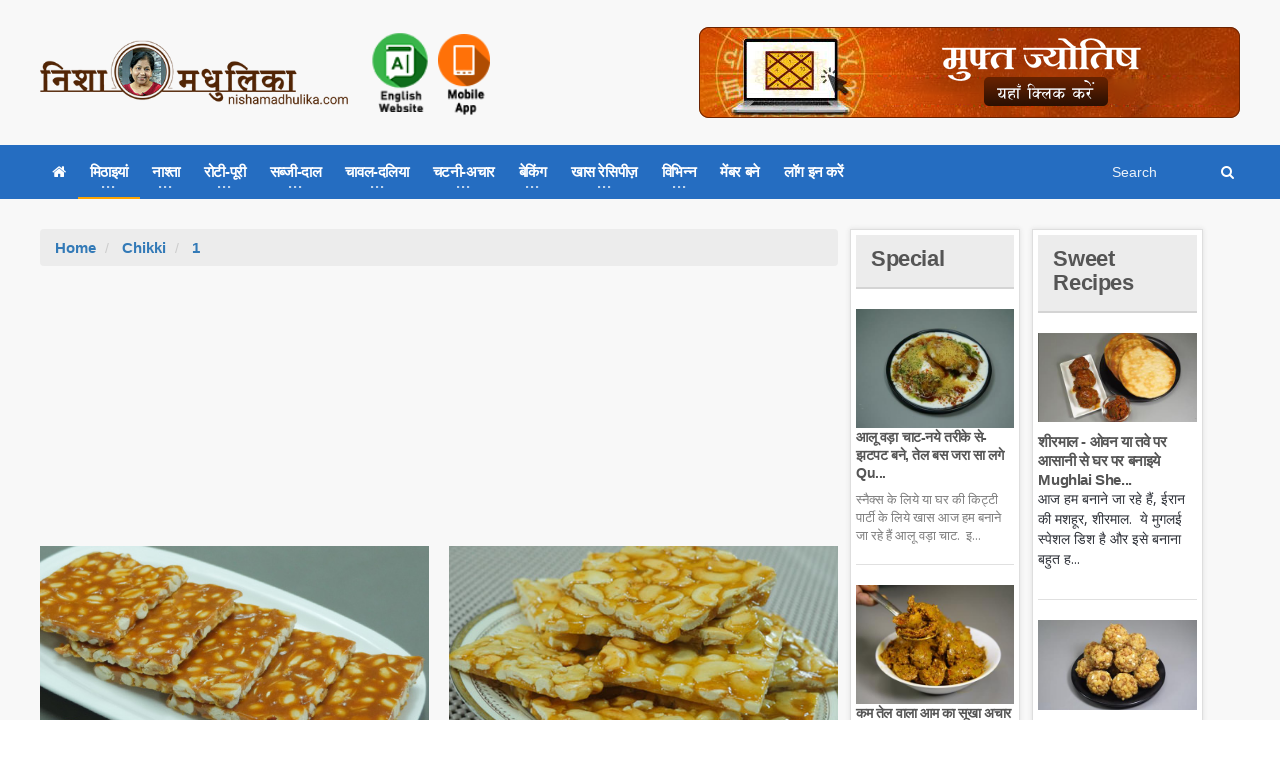

--- FILE ---
content_type: text/html; charset=utf-8
request_url: https://nishamadhulika.com/tag/158-chikki.html
body_size: 43228
content:

<!DOCTYPE HTML>
<!-- BEGIN html -->
<html lang="en">
<!-- BEGIN head -->
<head>
    <meta name="google-site-verification" content="t2UFao3rK3RuUafhbtuGNdOeRBxAeC_zdz2ST8sqTh0" />
    <title>Chikki - Nishamadhulika.com</title>
    <!-- Meta Tags -->
    <meta http-equiv="Content-Type" content="text/html; charset=UTF-8" />
    <meta http-equiv="X-UA-Compatible" content="IE=edge">
    <meta name="viewport" content="width=device-width, initial-scale=1, maximum-scale=1" />
    
    <meta name="description" content="chikki recipes" />
    <meta name="keywords" content="chikki" />
    <meta name="tags" content="indian recipes, recipes, hindi recipes, recipes from india, nishamadhulika recipes, nishamadhulika videos, nishamadhulika" />
    <meta name="robots" content="index,follow" />
    <meta name="rating" content="GENERAL" />
    <meta name="distribution" content="GLOBAL" />
    <link rel="canonical" href="https://nishamadhulika.com//tag/158-chikki.html" />
    <meta name="copyright" content="nishamadhulika, nishamadhulika.com" />
    <meta name="language" content="Hindi">

    <!-- Favicon -->
    <link rel="shortcut icon" href="/images/favicon.png" type="image/x-icon" />


    <!-- Stylesheets Bundled -->
    <link rel="stylesheet" href="/cssqa/responsive.css">
    <!-- Stylesheets -->
    <link type="text/css" rel="stylesheet" href="/css/style.css" />
    <link type="text/css" rel="stylesheet" href="/css/main-stylesheet.css" />
    <link type="text/css" rel="stylesheet" href="/css/reset.min.css" />
    <link type="text/css" rel="stylesheet" href="/css/portus.min.css" />
    <link type="text/css" rel="stylesheet" href="/css/font-awesome.min.css" />
    <link type="text/css" rel="stylesheet" href="/css/themify-icons.min.css" />
    <link type="text/css" rel="stylesheet" href="/css/weather-icons.min.css" />
    <link type="text/css" rel="stylesheet" href="/css/bootstrap.min.css" />
    <link type="text/css" rel="stylesheet" href="/css/owl.carousel.min.css" />
    <link type="text/css" rel="stylesheet" href="/css/ot-lightbox.min.css" />
    <link type="text/css" rel="stylesheet" href="/css/shortcodes.min.css" />
    <link type="text/css" rel="stylesheet" href="/css/responsive.min.css" />
    <link type="text/css" rel="stylesheet" href="/css/dat-menu.min.css" />
    <link type="text/css" rel="stylesheet" href="/Content/site.min.css" />
    <link type="text/css" rel="stylesheet" href="https://fonts.googleapis.com/css?family=Open+Sans:300,400,600,700,800&amp;subset=latin,latin-ext" />
    <link type="text/css" rel="stylesheet" href='https://fonts.googleapis.com/css?family=Montserrat:400,700' />

    <!-- HTML5 shim and Respond.js for IE8 support of HTML5 elements and media queries -->
    <!-- WARNING: Respond.js doesn't work if you view the page via file:// -->
    <!--[if lt IE 9]>
        <script src="https://oss.maxcdn.com/html5shiv/3.7.2/html5shiv.min.js"></script>
        <script src="https://oss.maxcdn.com/respond/1.4.2/respond.min.js"></script>
    <![endif]-->
    <!--[if lte IE 8]>
    <link type="text/css" rel="stylesheet" href="/css/ie-ancient.css" />
    <![endif]-->
    <!-- END head -->
    <link href="/Content/site.min.css?lastchanged=21" rel="stylesheet" />
    
        <style>
            .portus-main-article-block ul > li:first-child {
                margin-top: 0px !important;
            }
        </style>
</head>
<!-- BEGIN body -->
<body class="ot-menu-will-follow ">

    <!-- BEGIN .boxed -->
    <div class="boxed">

        <!-- BEGIN #header -->
        <div id="header">
                <!-- BEGIN #top-menu -->
            <!-- BEGIN .wrapper -->
            <div class="wrapper">
                <div class="header-panels">
                    <!-- BEGIN .header-logo -->
                    <div class="header-logo">
                        <a href="/"><img src="/imgpst/logo.png" data-ot-retina="/imgpst/logo.png" alt="" /></a>
                        <!-- END .header-logo -->
                    </div>

                        <!-- BEGIN .header-socials -->
                <div class="header-socials">
                    
                            <a href="/en">
                                
                                <img src="/imgpst/eng.png" alt="English" style="min-width: 60px;" />
                            </a>
                            <a href="https://play.google.com/store/apps/details?id=com.nishamadhulika.recipes&hl=en">
                                <img src="/images/indk.png" style="min-width: 52px;margin-top:5px;" />
                            </a>


                    
                    <!-- END .header-socials -->
                </div>
                    
                    <!-- BEGIN .header-pob -->
                <div class="header-pob" style="text-align:right;">
                            <a href="https://astrobix.com/">
                                <img src="/images/headertopbanner-HI.png" />
                            </a>

                </div>

                </div>
                <!-- END .wrapper -->
            </div>
            <!-- BEGIN #main-menu -->
            
<nav id="main-menu" class="himenu">
    <a href="#dat-menu" class="dat-menu-button"><i class="fa fa-bars"></i>Show Menu</a>
    <div class="main-menu-placeholder">
        <!-- BEGIN .wrapper -->
        <div class="wrapper">

            <div class="search-nav right" id="topnav">
                <form action="/search/Articles">
                    <input type="text" name="search" id="menusearch" value="" placeholder="Search" />
                    <button type="submit"><i class="fa fa-search"></i></button>
                </form>
            </div>
            <ul class="load-responsive" rel="Main Menu">
                <li><a href="/"><i class="fa fa-home" aria-hidden="true"></i></a></li>
                <li>
                    <a href="#" data-ot-css="border-color: orange;"><span>मिठाइयां</span></a>
                    <ul class="sub-menu">
                        <li>
                            <a href="#" data-ot-css="border-color: orange;"><span>डेजर्ट</span></a>
                            <ul class="sub-menu">
                                <li><a href="/category/89-Ice-Cream-Recipes.html">आईस क्रीम</a></li>
                                <li><a href="/category/4237-custard-desserts.html">कस्टर्ड</a></li>
                                <li><a href="/category/1210-Chocolate-and-Candies.html">चॉकलेट - कैन्डीज़</a></li>
                                <li><a href="/category/4244-pancake.html">पैनकेक</a></li>
                                
                            </ul>
                        </li>
                        <li><a href="/category/275-halwa-recipe.html">खीर</a></li>
                        <li><a href="/category/376-burfi-Recipe.html">बर्फी</a></li>
                        <li><a href="/category/269-Ladoo-recipe.html">लड्डू</a></li>
                        <li><a href="/category/257-peda-recipe.html">पेड़ा</a></li>
                        <li><a href="/category/1386-gujiya-recipe-sweet-recipes.html">गुजिया</a></li>
                        <li><a href="/category/4257-balushahi-recipe.html">बालूशाही</a></li>
                        <li><a href="/category/4254-jalebi-recipes.html">जलेबी</a></li>
                        
                        <li><a href="/category/242-Chikki-Recipe.html">चिक्की</a></li>
                        <li><a href="/category/379-bengali-sweets.html">छैना मिठाई</a></li>
                        <li><a href="/category/353-traditional-sweet-recipes.html">पारंपरिक मिठाइयां</a></li>
                    </ul>
                </li>
                <li>
                    <a href="#"><span>नाश्ता</span></a>
                    <ul class="sub-menu">
                        <li class="bdbN NoArrow.html">
                        </li>
                        <li>
                            <a href="/category/1279%20-Samosa-Recipes.html">
                                समोसा
                            </a>
                        </li>
                        <li><a href="/category/367-kachori-recipe.html">कचौरी</a></li>
                        <li><a href="/category/365-Pakora-Recipe.html">पकौड़े</a></li>
                        <li><a href="/category/972-Cutlets-Recipe.html">कटलेट्स</a></li>
                        <li>
                            <a href="/category/370%20-Cheela-Recipe.html">
                                चीला
                            </a>
                        </li>
                        <li><a href="/category/368%20-Chaat-Recipes.html">चाट</a></li>
                        <li><a href="/category/369-namkeen-snacks-recipe.html">नमकीन</a></li>
                        <li>
                            <a href="/category/655-papad-chips-recipe.html">
                                चिप्स
                            </a>
                        </li>
                        <li>
                            <a href="/category/1056-vada-recipe.html">
                                वड़ा
                            </a>
                        </li>
                        
                        <li>
                            <a href="/category/4234-poha-recipe-snacks-recipes.html">
                                पोहा
                            </a>
                        </li>
                        <li>
                            <a href="/category/2746-idli-recipe-snacks-recipes.html">
                                इडली
                            </a>
                        </li>
                        
                    </ul>
                </li>
                <li>
                    <a href="#"><span>रोटी-पूरी</span></a>
                    <ul class="sub-menu">
                        <li><a href="/category/357%20-Paratha-Recipe.html">पराठा</a></li>
                        <li><a href="/category/4252-roti-fulka-chapati-recipes.html">रोटी</a></li>
                        <li><a href="/category/356-naan-recipe.html">नान</a></li>
                        <li><a href="/category/375-stuffed-paratha-recipe.html">भरवां पराठा</a></li>
                        
                        <li><a href="/category/4250-bhatura-recipe.html">भटूरे</a></li>
                        <li><a href="/category/355-puri-recipe.html">पूरी</a></li>
                        <li><a href="/category/1191-dosa-recipe.html">दोसा</a></li>
                    </ul>
                </li>
                <li class="">
                    <a href="#"><span>सब्जी-दाल</span></a>
                    <ul class="sub-menu">
                        <li><a href="/category/17%20-Vegetable-Fry-Recipe.html">सब्जी फ्राय</a></li>
                        <li><a href="/category/227-stuffed-vegetable-recipes.html">भरवां सब्जी</a></li>
                        <li><a href="/category/95-vegetarian-curry-recipes.html">तरीदार सब्जी</a></li>
                        <li><a href="/category/352-dal-recipe.html">दाल</a></li>
                        <li><a href="/category/48-kadhi-recipe.html">कढ़ी</a></li>
                        <li><a href="/category/95-vegetarian-curry-recipes.html">कोफ्ता रेसिपीज़</a></li>
                        <li><a href="/category/309-saag-recipe.html">साग</a></li>
                    </ul>
                </li>
                <li class="">
                    <a href="#"><span>चावल-दलिया</span></a>
                    <ul class="sub-menu">
                        <li><a href="/category/354-rice-recipes.html">चावल</a></li>
                        <li><a href="/category/351-pulao-recipe.html">पुलाव</a></li>
                        <li><a href="/category/97-khichdi-recipe.html">खिचड़ी</a></li>
                        
                        <li><a href="/category/1781-daliya-recipe.html">दलिया</a></li>
                    </ul>
                </li>
                <li class="">
                    <a href="#"><span>चटनी-अचार</span></a>
                    <ul class="sub-menu">
                        <li><a href="/category/47-chutney-recipe.html">चटनी</a></li>
                        <li><a href="/category/184-Pickle-Recipes.html">अचार</a></li>
                        <li><a href="/category/99-Jam-and-Jelly-Recipes.html">जैम और जैली</a></li>
                        
                        <li><a href="/category/90-Murabba-Recipe.html">मुरब्बा</a></li>
                        
                    </ul>
                </li>
                <li class="">
                    <a href="#"><span>बेकिंग</span></a>
                    <ul class="sub-menu">
                        <li><a href="/category/347-cake-recipes-in-hindi.html">केक</a></li>
                        <li><a href="/category/346-cookies-recipe.html">कुकीज़</a></li>
                        <li><a href="/category/1323-pizza-recipe-baking.html">पिज़्ज़ा</a></li>
                        <li><a href="/category/1870-muffins-recipe-baking.html">मफिन्स</a></li>
                        
                        <li>
                            <a href="/category/526-bread-recipe.html">
                                पाव/ ब्रेड
                            </a>
                        </li>
                    </ul>
                </li>
                <li class="">
                    <a href="#"><span>खास रेसिपीज़</span></a>
                    <ul class="sub-menu">
                        <li><a href="/category/12-zero-oil-recipe.html">ज़ीरो अॉयल रेसिपीज़</a></li>
                        <li><a href="/category/364%20-School-Tiffin-Recipe.html">बच्चों के लिए विशेष</a></li>
                        <li><a href="/category/343-vrat-recipes.html">व्रत स्पेशल</a></li>
                        <li><a href="/category/915-indian-chinese-recipe.html">फ्यूज़न रेसिपीज़</a></li>
                        
                        <li>
                            <a href="/category/916-festival-recipes.html">
                                त्यौहार विशेष
                            </a>
                        </li>
                        
                        <li>
                            <a href="/category/4247-post-natal-recipes.html">
                                नई मां के लिए खास रेसिपीज़
                            </a>
                        </li>
                        <li>
                            <a href="/category/359-Indian-Regional-Recipes.html">
                                भारतीय क्षेत्रीय रेसिपीज़
                            </a>
                        </li>
                    </ul>
                </li>
                <li class="">
                    <a href="#"><span>विभिन्न</span></a>
                    <ul class="sub-menu">
                        <li><a href="/category/9-Sharbat-Recipes.html">शरबत-पना</a></li>
                        <li><a href="/category/96%20-Raita-Recipe.html">रायता</a></li>
                        <li><a href="/category/350%20-Soup-Recipes.html">सूप</a></li>
                        <li><a href="/category/368-chaat-recipes.html">स्ट्रीट फूड</a></li>
                        <li><a href="/category/81%20-Salad-Recipes.html">सलाद</a></li>
                        <li>
                            <a href="/category/1167%20-Microwave-Recipes.html">
                                माइक्रोवेव रेसिपीज़
                            </a>
                        </li>
                        <li>
                            <a href="/category/183%20-Spices-Powder.html">
                                मसाला पाउडर
                            </a>
                        </li>
                        <li>
                            <a href="/category/1051%20-Ingredients-Glossary.html">
                                सामग्री संग्रह
                            </a>
                        </li>
                        <li>
                            <a href="/category/4256-special-articles.html">
                                विशेष लेख
                            </a>
                        </li>
                        <li>
                            <a href="/category/239-misc-baking.html">
                                विभिन्न बेकिंग
                            </a>
                        </li>
                    </ul>
                </li>

                    <li><a href="/user/signup">मेंबर बने</a></li>
                    <li><a href="/user/Signin">लॉग इन करें</a></li>
                            </ul>
            <!-- END .wrapper -->
        </div>

    </div>

    <!-- END #main-menu -->
</nav>


            <!-- END #header -->
        </div>

        

<!-- BEGIN #content -->
<div id="content">

    <!-- BEGIN .wrapper -->
    <div class="wrapper">
        <!-- BEGIN .portus-main-content-panel -->
        <div class="paragraph-row portus-main-content-panel">
            <div class="column12">
                <div class="portus-main-content-s-block">

                    <!-- BEGIN .portus-main-content -->
                    <div class="portus-main-content portus-main-content-s-2">
                        <div class="theiaStickySidebar">

                            <!-- BEGIN .portus-content-block -->
                            <div class="portus-content-block">
                                <ol class="breadcrumb cattitle">
                                    <li>
                                        <a href="/">Home</a>
                                    </li>
                                    <li>
                                        <a href="/tag/158-chikki.html">Chikki</a> <span class="number"></span>
                                    </li>
                                    <li>

                                        <a href="/tag/158-chikki.html/1">1</a> <span class="number"></span>
                                    </li>
                                </ol>
                                <center style="padding:5px 0px">
                                    <script async src="https://pagead2.googlesyndication.com/pagead/js/adsbygoogle.js"></script>
                                    <!-- 300x250 Medium Rec -->
                                    <ins class="adsbygoogle"
                                         style="display:inline-block;width:300px;height:250px"
                                         data-ad-client="ca-pub-2646164870337118"
                                         data-ad-slot="7409980809"></ins>
                                    <script>
                                        (adsbygoogle = window.adsbygoogle || []).push({});
                                    </script>
                                </center>
                                <div class="article-grid-default">


<div class="article-grid-layout-2">

        <div class="item">
            <div class="item-header item-header-hover">
                <a href="/1977-peanut-chikki.html"><img src="https://nishamadhulika.com/images/peanuts-chikki.jpg" alt="" /></a>
            </div>
            <div class="item-content">
                <h3><a href="/1977-peanut-chikki.html">मूंगफली गुड़ की चिक्की | Peanut Chikki | Moongphali Gud ki Chikki</a></h3>
                <p>सर्दियों में सबसे ज्यादा खाई जाने वाली मूंगफली गुड़ की चिक्की बेहद कुरकुरी लगती है. एक बार बनाकर रख ...</p>
            </div>
        </div>
        <div class="item">
            <div class="item-header item-header-hover">
                <a href="/1482-kaju-chikki-recipe.html"><img src="https://nishamadhulika.com/images/caramelized-cashews.jpg" alt="" /></a>
            </div>
            <div class="item-content">
                <h3><a href="/1482-kaju-chikki-recipe.html">काजू चिक्की - Kaju Chikki - Cashews Brittle - Caramelized Cashews</a></h3>
                <p>कैरेमलाइज की हुई चीनी में काजू नट्स डाल कर तुरत फुरत बनाई हुई काजू चिक्की हम किसी भी त्यौहार से पहले...</p>
            </div>
        </div>
</div>

<div class="article-grid-layout-3">

        <div class="item">
            <div class="item-header item-header-hover">
                <a href="/438-cashew-brittle-recipe.html"><img src="https://nishamadhulika.com/files/Cashew_Brittle_975570698.jpg" alt="" /></a>
            </div>
            <div class="item-content">
                <h3><a href="/438-cashew-brittle-recipe.html">काजू चिक्की – Cashew Brittle Recipe – Cashewnut Chikki Recipe</a></h3>
                <p>काजू चिक्की गुड़ और चीनी दोनों से बनाई जाती हैं, गुड़ से बनी काजू चिक्की नरम मुलायम होती है जबकि चीन...</p>
            </div>
        </div>
</div>

<div class="article-grid-layout-2">

</div>

<div class="article-grid-layout-3">

</div>                            <div class="portus-pagination">
                                
<ul class="pagination">
                    <li class="pager-current active first">
                <a class="disabled">
                    1
                </a>
            </li>
        </ul>

                            </div>

                                </div>
                                <!-- BEGIN .portus-content-block -->
                                <center style="padding:5px 0px">
                                    <script async src="https://pagead2.googlesyndication.com/pagead/js/adsbygoogle.js"></script>
                                    <!-- 300x250 Medium Rec -->
                                    <ins class="adsbygoogle"
                                         style="display:inline-block;width:300px;height:250px"
                                         data-ad-client="ca-pub-2646164870337118"
                                         data-ad-slot="7409980809"></ins>
                                    <script>
                                        (adsbygoogle = window.adsbygoogle || []).push({});
                                    </script>
                                </center>
                            </div>

                        </div>
                        <!-- END .portus-main-content -->
                    </div>


                    

<aside class="sidebar portus-sidebar-small">
    <div class="theiaStickySidebar">
        <!-- BEGIN .widget -->
        <div class="widget">
            <h3>
                <a href="/category/7-special.html">
                    Special
                </a>
            </h3>
            <div class="w-article-list-num">
                    <div class="item">
                        <div class="item-header">
                            <a href="/2704-quick_recipe_of_aloo_chaat_using_little_oil.html"><img src="/imgpst/featured/thumb/dahi_aloo_chaat.jpg" alt="" /></a>
                        </div>
                        <div class="item-content">
                            <h4><a href="/2704-quick_recipe_of_aloo_chaat_using_little_oil.html">आलू वड़ा चाट-नये तरीके से-झटपट बने, तेल बस जरा सा लगे Qu...</a></h4>
                            <p>स्नैक्स के लिये या घर की किट्टी पार्टी के लिये खास आज हम बनाने जा रहे हैं आलू वड़ा चाट.&#160; इ...</p>
                        </div>
                    </div>
                    <div class="item">
                        <div class="item-header">
                            <a href="/2705-dry_mango_pickle_recipe.html"><img src="/imgpst/featured/thumb/dry_mango_pickle.jpg" alt="" /></a>
                        </div>
                        <div class="item-content">
                            <h4><a href="/2705-dry_mango_pickle_recipe.html">कम तेल वाला आम का सूखा अचार जो खराब न हो ट्रेडीशनल विधि ...</a></h4>
                            <p>सफर पर ले जाने के लिये और टिफ्फिन में देने के लिये तेल से भरे हुए आचार हमेशा गड़बड़ कर देत...</p>
                        </div>
                    </div>
            </div>
                <a href="/category/7-special.html" class="widget-view-more">और रेसिपी देखिये</a>

            <!-- END .widget -->
        </div>

    </div>
</aside>

                    

<aside class="sidebar portus-sidebar-small">    
    <div class="theiaStickySidebar">
       
        <!-- BEGIN .widget -->
        <div class="widget">
            <h3>
                <a href="/category/1-Sweet Recipes.html">
                        Sweet Recipes                </a>
            </h3>
            <div class="w-article-list">
                    <div class="item">
                        <div class="item-header">
                            <a href="/2703-mughlai_sheermal_recipe.html"><img src="/imgpst/featured/thumb/sheermal.jpg" alt="" /></a>
                        </div>
                        <div class="item-content">
                            <h4><a href="/2703-mughlai_sheermal_recipe.html">शीरमाल - ओवन या तवे पर आसानी से घर पर बनाइये Mughlai She...</a></h4>
                            <p>आज हम बनाने जा रहे हैं, ईरान की मशहूर, शीरमाल.&#160; ये मुगलई स्पेशल डिश है और इसे बनाना बहुत ह...</p>
                        </div>
                    </div>
                    <div class="item">
                        <div class="item-header">
                            <a href="/2699-motichoor_rabri_ladoo_recipe_no_jhara.html"><img src="/imgpst/featured/thumb/rabri_ladoo.jpg" alt="" /></a>
                        </div>
                        <div class="item-content">
                            <h4><a href="/2699-motichoor_rabri_ladoo_recipe_no_jhara.html">बूंदी के स्पेशल जोधपुरी रबडी लड्डू-टिप्स के साथ आसान तरी...</a></h4>
                            <p>एक आसान विधि के साथ आज हम बनाने जा रहे हैं बूंदी के स्पेशल जोधपुरी रबडी लड्डू.&#160; इन्हें बना...</p>
                        </div>
                    </div>
                    <div class="item">
                        <div class="item-header">
                            <a href="/2696-summer_special_whole_wheat_flour_laddu_recipe.html"><img src="/imgpst/featured/thumb/summer_special_wheat_flour_ladoo.jpg" alt="" /></a>
                        </div>
                        <div class="item-content">
                            <h4><a href="/2696-summer_special_whole_wheat_flour_laddu_recipe.html">गर्मियों में मीठे का मन हो तो आटे के लड्डू एसे बनायें Su...</a></h4>
                            <p>गर्मियों में ताकत देने के लिये और स्वाद के लिये आज हम बनाने जा रहे हैं आटे के लड्डू.&#160; इन्ह...</p>
                        </div>
                    </div>
                    <div class="item">
                        <div class="item-header">
                            <a href="/2692-instant_mango_malpua_recipe.html"><img src="/imgpst/featured/thumb/instant_mango_malpua.jpg" alt="" /></a>
                        </div>
                        <div class="item-content">
                            <h4><a href="/2692-instant_mango_malpua_recipe.html">आम के सॉफ्ट व रसभरे मालपुआ, आटे से बने Instant Mango Mal...</a></h4>
                            <p>आम के इस मौसम में, एक खास स्वाद के साथ, आज हम बनाने जा रहे हैं आम के मालपुआ.&#160; ये काफी कम स...</p>
                        </div>
                    </div>
                    <div class="item">
                        <div class="item-header">
                            <a href="/2689-maida_burfi_recipe.html"><img src="/imgpst/featured/thumb/halkova_barfi.jpg" alt="" /></a>
                        </div>
                        <div class="item-content">
                            <h4><a href="/2689-maida_burfi_recipe.html">हलकोवा, बर्फी जिसे गर्मियों में भी खा सकें Maida Burfi r...</a></h4>
                            <p>गर्मियों में खाने के लिये कुछ ही ऐसी मिठाई होती हैं, जो हम बहुत ही खाना पसंद करते हैं.&#160; इन...</p>
                        </div>
                    </div>
                    <div class="item">
                        <div class="item-header">
                            <a href="/2680-quick_way_to_make_halwa_kala_chana_prasad.html"><img src="/imgpst/featured/thumb/halwa_kala_chana.jpg" alt="" /></a>
                        </div>
                        <div class="item-content">
                            <h4><a href="/2680-quick_way_to_make_halwa_kala_chana_prasad.html">भंडारे वाले हलवा चना प्रसाद मिनटों में बनाईये-इस तरह से ...</a></h4>
                            <p>नवरात्री के अंत में पूजन के बाद कंजक बैठाई जाती है.&#160; उसी के लिए आज हम बनाने जा रहे हैं हलव...</p>
                        </div>
                    </div>
            </div>
                <a href="/category/1-Sweet Recipes.html" class="widget-view-more">और रेसिपी देखिये</a>

            <!-- END .widget -->
        </div>
        <!-- BEGIN .widget -->
    </div>
</aside>


                </div>
            </div>
            <!-- ENd .portus-main-content-panel -->
        </div>

        <!-- END .wrapper -->
    </div>

    <!-- BEGIN #content -->
</div>
    </div>

    <!-- Scripts -->
    <script type="text/javascript" src="/jscript/jquery-latest.min.js"></script>
    <script type="text/javascript" src="/jscript/bootstrap.min.js"></script>
    <script type="text/javascript" src="/jscript/owl.carousel.min.js"></script>
    <script type="text/javascript" src="/jscript/theia-sticky-sidebar.min.js"></script>
    <script type="text/javascript" src="/jscript/parallax.min.js"></script>
    <script type="text/javascript" src="/jscript/modernizr.custom.50878.min.js"></script>
    <script type="text/javascript" src="/jscript/iscroll.min.js"></script>
    <script type="text/javascript" src="/jscript/dat-menu.min.js"></script>
        <script type="text/javascript" src="/jscript/theme-scripts.min.js"></script>
    <script type="text/javascript" src="/jscript/ot-lightbox.min.js"></script>
    <script>
        // Animation time of revieling and hiding menu (defaut = 400)
        var _datMenuAnim = 400;
        // Animation effect for now it is just 1 (defaut = "effect-1")
        var _datMenuEffect = "effect-2";
        // Submenu dropdown animation (defaut = true)
        var _datMenuSublist = true;
        // If fixed header is showing (defaut = true)
        var _datMenuHeader = true;
        // Header Title
        var _datMenuHeaderTitle = 'Portus';
        // If search is showing in header (defaut = true)
        var _datMenuSearch = true;
        // Search icon (FontAwesome) in header (defaut = fa-search)
        var _datMenuCustomS = "fa-search";
        // Menu icon (FontAwesome) in header (defaut = fa-bars)
        var _datMenuCustomM = "fa-bars";
    </script>

    <script>
        jQuery('.portus-article-slider-min').owlCarousel({
            loop: true,
            margin: 22,
            responsiveClass: true,
            responsive: {
                0: {
                    items: 1,
                    nav: true
                },
                600: {
                    items: 3,
                    nav: false
                },
                1000: {
                    items: 5,
                    nav: true,
                    loop: false
                }
            }
        });

        jQuery('.portus-video-slider-min').owlCarousel({
            loop: true,
            margin: 22,
            responsiveClass: true,
            responsive: {
                0: {
                    items: 1,
                    nav: true
                },
                600: {
                    items: 2,
                    nav: false
                },
                1000: {
                    items: 4,
                    nav: true,
                    loop: false
                }
            }
        });

        jQuery('.portus-article-slider-big').owlCarousel({
            loop: true,
            margin: 0,
            responsiveClass: true,
            responsive: {
                0: {
                    items: 1,
                    nav: false
                },
                650: {
                    items: 2,
                    nav: false
                },
                1000: {
                    items: 2,
                    nav: true,
                    loop: false
                }
            }
        });

        jQuery('.article-slider-full-small').owlCarousel({
            loop: true,
            margin: 20,
            responsiveClass: true,
            items: 1,
            nav: true,
            loop: false
        });

        jQuery('.w-gallery-slider .item-header').owlCarousel({
            loop: true,
            margin: 20,
            responsiveClass: true,
            items: 1,
            nav: true,
            loop: false
        });
    </script>

    <!-- END body -->
    <script src="/Content/site.js?lastchanged=639049723533664345"></script>
    
    <footer>
        <div class="footer-inner">
            <div class="container">
                <div class="row">
                    <div class="col-sm-4 col-xs-12 col-md-3">
                        <div class="footer-links">
                            <h5>Useful links</h5>
                            <ul class="links">
                                <li><a target="_blank" href="/home/contact">Contact us</a></li>
                                <li><a target="_blank" href="/home/advt">Advertise with us</a></li>
                                <li><a target="_blank" href="/categories">All Categories</a></li>
                                <li><a target="_blank" href="/tags">All Tags</a></li>
                            </ul>
                            <p style="color: #fff;margin-top: 5px;">
                                    
                                        इस ब्लाग की फोटो सहित समस्त सामग्री कापीराइटेड है जिसका बिना लिखित अनुमति किसी भी वेबसाईट, पुस्तक, समाचार पत्र, सॉफ्टवेयर या अन्य किसी माध्यम से प्रकाशित या वितरण करना मना है.
                                    

                            </p>
                        </div>
                    </div>
                    <div class="col-sm-4 col-xs-12 col-md-3">
                        <div class="footer-links">
                            <h5>Youtube</h5>
                            <ul class="links">
                                <li><a href="https://www.youtube.com/user/NishaMadhulika">Watch Our Videos</a></li>
                            </ul>
                        </div>
                    </div>
                    <div class="col-sm-4 col-xs-12 col-md-2">
                        <div class="footer-links">
                            <h5>Information</h5>
                            <ul class="links">
                                <li><a target="_blank" href="/home/terms">Terms of Use</a></li>
                                <li><a target="_blank" href="/home/privacy">Privacy</a></li>
                            </ul>
                        </div>
                    </div>
                    <div class="col-xs-12 col-sm-12 col-md-4">
                        <div class="footer-links">
                            
                            <div class="social">
                                <h5>Follow Us</h5>
                                <ul class="inline-mode">
                                    <li class="social-network fb"><a title="Connect us on Facebook" target="_blank" href="https://www.facebook.com/nishamadhulika/?ref=br_rs"><i class="fa fa-facebook"></i></a></li>
                                    <li class="social-network fb"><a title="Connect to our facebook group" href="https://www.facebook.com/groups/1589731957731772"><i class="fa fa-users" aria-hidden="true"></i></a></li>
                                    <li class="social-network tw"><a title="Connect us on Twitter" target="_blank" href="https://twitter.com/nishamadhulika?lang=en"><i class="fa fa-twitter"></i></a></li>
                                    <li class="social-network rss"><a title="Connect us on rss" href="/rss/rssfeed"><i class="fa fa-rss"></i></a></li>
                                    <li class="social-network instagram"><a target="_blank" title="Connect us on Instagram" href="https://www.instagram.com/nishamadhulika_cooks/"><i class="fa fa-instagram"></i></a></li>
                                </ul>
                            </div>
                        </div>
                    </div>
                </div>
            </div>
        </div>
    </footer>
    <div id="SubscriberModal" class="modal fade" tabindex="-1" role="dialog" aria-labelledby="myModalLabel" aria-hidden="true">
        <div class="modal-dialog" style="">
            <div class="modal-content">
                <div class="modal-header">
                    <button type="button" class="close" data-dismiss="modal">&times;</button>
                    <h4 class="modal-title">Subscribe to our newsletter</h4>
                </div>
                <div class="modal-body" style="">
                    <form class="">
                        <h1>Newsletter</h1>
                        <p>
                            Subscribe to our Nishamadhulika newsletter.
                        </p>
                        <label class="label-input">
                            <span>Your name</span>
                            <input type="text" id="txtname" value="" required>
                        </label>
                        <label class="label-input">
                            <span>E-mail address</span>
                            <input type="email" id="txtemail" value="" required minlen="5" maxlength="100">
                        </label>
                        <div>
                            <select id="selsubtype">
                                <option value="weekly">Weekly</option>
                                <option value="monthly">Monthly</option>
                            </select>
                        </div>
                        <input type="submit" id="btnSubscribe" class="button mt10" value="Subscribe">
                        <div class="alert-message alert-green mt10" id="subalertmsg" style="display: none;">
                            <strong>You have been subscribed to our newsletter.</strong>
                        </div>
                        <div class="alert-message alert-red mt10" id="subvalidate" style="display: none;">
                            <strong>You have been subscribed to our newsletter.</strong>
                        </div>

                    </form>
                </div>
            </div>
        </div>
    </div>
    <!-- Global site tag (gtag.js) - Google Analytics -->
    <script async src="https://www.googletagmanager.com/gtag/js?id=UA-3952474-1"></script>
    <script>
        window.dataLayer = window.dataLayer || [];
        function gtag() { dataLayer.push(arguments); }
        gtag('js', new Date());

        gtag('config', 'UA-3952474-1');
    </script>
    
    <script>
        jQuery(function () {
            jQuery(".portus-video-slider-min").attr('style', '');
        });
    </script>
</body>
<!-- END html -->
</html>

--- FILE ---
content_type: text/html; charset=utf-8
request_url: https://www.google.com/recaptcha/api2/aframe
body_size: 256
content:
<!DOCTYPE HTML><html><head><meta http-equiv="content-type" content="text/html; charset=UTF-8"></head><body><script nonce="MFLwtAEHbgeuYuN_gpo68g">/** Anti-fraud and anti-abuse applications only. See google.com/recaptcha */ try{var clients={'sodar':'https://pagead2.googlesyndication.com/pagead/sodar?'};window.addEventListener("message",function(a){try{if(a.source===window.parent){var b=JSON.parse(a.data);var c=clients[b['id']];if(c){var d=document.createElement('img');d.src=c+b['params']+'&rc='+(localStorage.getItem("rc::a")?sessionStorage.getItem("rc::b"):"");window.document.body.appendChild(d);sessionStorage.setItem("rc::e",parseInt(sessionStorage.getItem("rc::e")||0)+1);localStorage.setItem("rc::h",'1769393556385');}}}catch(b){}});window.parent.postMessage("_grecaptcha_ready", "*");}catch(b){}</script></body></html>